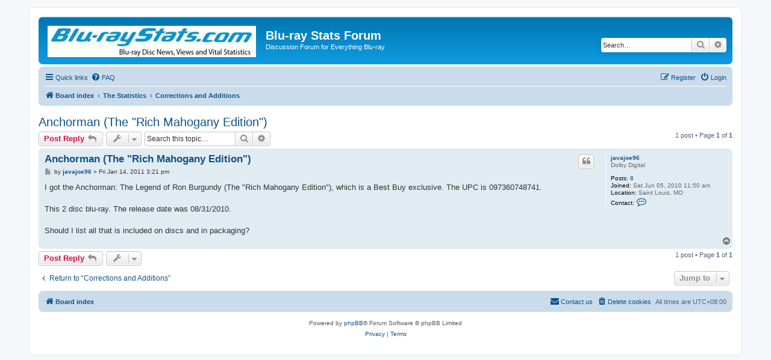

--- FILE ---
content_type: text/html; charset=UTF-8
request_url: http://forum.blu-raystats.com/viewtopic.php?t=320&sid=a76757bb93de6113ac5aab1f1f167b0a
body_size: 4695
content:
<!DOCTYPE html>
<html dir="ltr" lang="en-gb">
<head>
<meta charset="utf-8" />
<meta http-equiv="X-UA-Compatible" content="IE=edge">
<meta name="viewport" content="width=device-width, initial-scale=1" />

<title>Anchorman (The &quot;Rich Mahogany Edition&quot;) - Blu-ray Stats Forum</title>


	<link rel="canonical" href="http://forum.blu-raystats.com/viewtopic.php?t=320">

<!--
	phpBB style name: prosilver
	Based on style:   prosilver (this is the default phpBB3 style)
	Original author:  Tom Beddard ( http://www.subBlue.com/ )
	Modified by:
-->

<link href="./assets/css/font-awesome.min.css?assets_version=7" rel="stylesheet">
<link href="./styles/prosilver/theme/stylesheet.css?assets_version=7" rel="stylesheet">
<link href="./styles/prosilver/theme/en/stylesheet.css?assets_version=7" rel="stylesheet">




<!--[if lte IE 9]>
	<link href="./styles/prosilver/theme/tweaks.css?assets_version=7" rel="stylesheet">
<![endif]-->





</head>
<body id="phpbb" class="nojs notouch section-viewtopic ltr ">


<div id="wrap" class="wrap">
	<a id="top" class="top-anchor" accesskey="t"></a>
	<div id="page-header">
		<div class="headerbar" role="banner">
					<div class="inner">

			<div id="site-description" class="site-description">
		<a id="logo" class="logo" href="./index.php?sid=0f54982c4c18f70e6ea8eb6487b33ac5" title="Board index">
					<span class="site_logo"></span>
				</a>
				<h1>Blu-ray Stats Forum</h1>
				<p>Discussion Forum for Everything Blu-ray</p>
				<p class="skiplink"><a href="#start_here">Skip to content</a></p>
			</div>

									<div id="search-box" class="search-box search-header" role="search">
				<form action="./search.php?sid=0f54982c4c18f70e6ea8eb6487b33ac5" method="get" id="search">
				<fieldset>
					<input name="keywords" id="keywords" type="search" maxlength="128" title="Search for keywords" class="inputbox search tiny" size="20" value="" placeholder="Search…" />
					<button class="button button-search" type="submit" title="Search">
						<i class="icon fa-search fa-fw" aria-hidden="true"></i><span class="sr-only">Search</span>
					</button>
					<a href="./search.php?sid=0f54982c4c18f70e6ea8eb6487b33ac5" class="button button-search-end" title="Advanced search">
						<i class="icon fa-cog fa-fw" aria-hidden="true"></i><span class="sr-only">Advanced search</span>
					</a>
					<input type="hidden" name="sid" value="0f54982c4c18f70e6ea8eb6487b33ac5" />

				</fieldset>
				</form>
			</div>
						
			</div>
					</div>
				<div class="navbar" role="navigation">
	<div class="inner">

	<ul id="nav-main" class="nav-main linklist" role="menubar">

		<li id="quick-links" class="quick-links dropdown-container responsive-menu" data-skip-responsive="true">
			<a href="#" class="dropdown-trigger">
				<i class="icon fa-bars fa-fw" aria-hidden="true"></i><span>Quick links</span>
			</a>
			<div class="dropdown">
				<div class="pointer"><div class="pointer-inner"></div></div>
				<ul class="dropdown-contents" role="menu">
					
											<li class="separator"></li>
																									<li>
								<a href="./search.php?search_id=unanswered&amp;sid=0f54982c4c18f70e6ea8eb6487b33ac5" role="menuitem">
									<i class="icon fa-file-o fa-fw icon-gray" aria-hidden="true"></i><span>Unanswered topics</span>
								</a>
							</li>
							<li>
								<a href="./search.php?search_id=active_topics&amp;sid=0f54982c4c18f70e6ea8eb6487b33ac5" role="menuitem">
									<i class="icon fa-file-o fa-fw icon-blue" aria-hidden="true"></i><span>Active topics</span>
								</a>
							</li>
							<li class="separator"></li>
							<li>
								<a href="./search.php?sid=0f54982c4c18f70e6ea8eb6487b33ac5" role="menuitem">
									<i class="icon fa-search fa-fw" aria-hidden="true"></i><span>Search</span>
								</a>
							</li>
					
										<li class="separator"></li>

									</ul>
			</div>
		</li>

				<li data-skip-responsive="true">
			<a href="/app.php/help/faq?sid=0f54982c4c18f70e6ea8eb6487b33ac5" rel="help" title="Frequently Asked Questions" role="menuitem">
				<i class="icon fa-question-circle fa-fw" aria-hidden="true"></i><span>FAQ</span>
			</a>
		</li>
						
			<li class="rightside"  data-skip-responsive="true">
			<a href="./ucp.php?mode=login&amp;redirect=viewtopic.php%3Ft%3D320&amp;sid=0f54982c4c18f70e6ea8eb6487b33ac5" title="Login" accesskey="x" role="menuitem">
				<i class="icon fa-power-off fa-fw" aria-hidden="true"></i><span>Login</span>
			</a>
		</li>
					<li class="rightside" data-skip-responsive="true">
				<a href="./ucp.php?mode=register&amp;sid=0f54982c4c18f70e6ea8eb6487b33ac5" role="menuitem">
					<i class="icon fa-pencil-square-o  fa-fw" aria-hidden="true"></i><span>Register</span>
				</a>
			</li>
						</ul>

	<ul id="nav-breadcrumbs" class="nav-breadcrumbs linklist navlinks" role="menubar">
				
		
		<li class="breadcrumbs" itemscope itemtype="https://schema.org/BreadcrumbList">

			
							<span class="crumb" itemtype="https://schema.org/ListItem" itemprop="itemListElement" itemscope><a itemprop="item" href="./index.php?sid=0f54982c4c18f70e6ea8eb6487b33ac5" accesskey="h" data-navbar-reference="index"><i class="icon fa-home fa-fw"></i><span itemprop="name">Board index</span></a><meta itemprop="position" content="1" /></span>

											
								<span class="crumb" itemtype="https://schema.org/ListItem" itemprop="itemListElement" itemscope data-forum-id="14"><a itemprop="item" href="./viewforum.php?f=14&amp;sid=0f54982c4c18f70e6ea8eb6487b33ac5"><span itemprop="name">The Statistics</span></a><meta itemprop="position" content="2" /></span>
															
								<span class="crumb" itemtype="https://schema.org/ListItem" itemprop="itemListElement" itemscope data-forum-id="8"><a itemprop="item" href="./viewforum.php?f=8&amp;sid=0f54982c4c18f70e6ea8eb6487b33ac5"><span itemprop="name">Corrections and Additions</span></a><meta itemprop="position" content="3" /></span>
							
					</li>

		
					<li class="rightside responsive-search">
				<a href="./search.php?sid=0f54982c4c18f70e6ea8eb6487b33ac5" title="View the advanced search options" role="menuitem">
					<i class="icon fa-search fa-fw" aria-hidden="true"></i><span class="sr-only">Search</span>
				</a>
			</li>
			</ul>

	</div>
</div>
	</div>

	
	<a id="start_here" class="anchor"></a>
	<div id="page-body" class="page-body" role="main">
		
		
<h2 class="topic-title"><a href="./viewtopic.php?t=320&amp;sid=0f54982c4c18f70e6ea8eb6487b33ac5">Anchorman (The &quot;Rich Mahogany Edition&quot;)</a></h2>
<!-- NOTE: remove the style="display: none" when you want to have the forum description on the topic body -->
<div style="display: none !important;">Corrections or Additions to Statistics Database<br /></div>


<div class="action-bar bar-top">
	
			<a href="./posting.php?mode=reply&amp;t=320&amp;sid=0f54982c4c18f70e6ea8eb6487b33ac5" class="button" title="Post a reply">
							<span>Post Reply</span> <i class="icon fa-reply fa-fw" aria-hidden="true"></i>
					</a>
	
			<div class="dropdown-container dropdown-button-control topic-tools">
		<span title="Topic tools" class="button button-secondary dropdown-trigger dropdown-select">
			<i class="icon fa-wrench fa-fw" aria-hidden="true"></i>
			<span class="caret"><i class="icon fa-sort-down fa-fw" aria-hidden="true"></i></span>
		</span>
		<div class="dropdown">
			<div class="pointer"><div class="pointer-inner"></div></div>
			<ul class="dropdown-contents">
																												<li>
					<a href="./viewtopic.php?t=320&amp;sid=0f54982c4c18f70e6ea8eb6487b33ac5&amp;view=print" title="Print view" accesskey="p">
						<i class="icon fa-print fa-fw" aria-hidden="true"></i><span>Print view</span>
					</a>
				</li>
											</ul>
		</div>
	</div>
	
			<div class="search-box" role="search">
			<form method="get" id="topic-search" action="./search.php?sid=0f54982c4c18f70e6ea8eb6487b33ac5">
			<fieldset>
				<input class="inputbox search tiny"  type="search" name="keywords" id="search_keywords" size="20" placeholder="Search this topic…" />
				<button class="button button-search" type="submit" title="Search">
					<i class="icon fa-search fa-fw" aria-hidden="true"></i><span class="sr-only">Search</span>
				</button>
				<a href="./search.php?sid=0f54982c4c18f70e6ea8eb6487b33ac5" class="button button-search-end" title="Advanced search">
					<i class="icon fa-cog fa-fw" aria-hidden="true"></i><span class="sr-only">Advanced search</span>
				</a>
				<input type="hidden" name="t" value="320" />
<input type="hidden" name="sf" value="msgonly" />
<input type="hidden" name="sid" value="0f54982c4c18f70e6ea8eb6487b33ac5" />

			</fieldset>
			</form>
		</div>
	
			<div class="pagination">
			1 post
							&bull; Page <strong>1</strong> of <strong>1</strong>
					</div>
		</div>




			<div id="p804" class="post has-profile bg2">
		<div class="inner">

		<dl class="postprofile" id="profile804">
			<dt class="has-profile-rank no-avatar">
				<div class="avatar-container">
																			</div>
								<a href="./memberlist.php?mode=viewprofile&amp;u=543&amp;sid=0f54982c4c18f70e6ea8eb6487b33ac5" class="username">javajoe96</a>							</dt>

						<dd class="profile-rank">Dolby Digital</dd>			
		<dd class="profile-posts"><strong>Posts:</strong> <a href="./search.php?author_id=543&amp;sr=posts&amp;sid=0f54982c4c18f70e6ea8eb6487b33ac5">8</a></dd>		<dd class="profile-joined"><strong>Joined:</strong> Sat Jun 05, 2010 11:50 am</dd>		
		
																										<dd class="profile-custom-field profile-phpbb_location"><strong>Location:</strong> Saint Louis, MO</dd>
							
							<dd class="profile-contact">
				<strong>Contact:</strong>
				<div class="dropdown-container dropdown-left">
					<a href="#" class="dropdown-trigger" title="Contact javajoe96">
						<i class="icon fa-commenting-o fa-fw icon-lg" aria-hidden="true"></i><span class="sr-only">Contact javajoe96</span>
					</a>
					<div class="dropdown">
						<div class="pointer"><div class="pointer-inner"></div></div>
						<div class="dropdown-contents contact-icons">
																																								<div>
																	<a href="https://www.icq.com/people/648089/" title="ICQ">
										<span class="contact-icon phpbb_icq-icon">ICQ</span>									</a>
																																																<a href="http://josephslee.com" title="Website">
										<span class="contact-icon phpbb_website-icon">Website</span>									</a>
																																																<a href="ymsgr:sendim?javajoe96" title="Yahoo Messenger" class="last-cell">
										<span class="contact-icon phpbb_yahoo-icon">Yahoo Messenger</span>									</a>
																	</div>
																					</div>
					</div>
				</div>
			</dd>
				
		</dl>

		<div class="postbody">
						<div id="post_content804">

					<h3 class="first">
						<a href="./viewtopic.php?p=804&amp;sid=0f54982c4c18f70e6ea8eb6487b33ac5#p804">Anchorman (The &quot;Rich Mahogany Edition&quot;)</a>
		</h3>

													<ul class="post-buttons">
																																									<li>
							<a href="./posting.php?mode=quote&amp;p=804&amp;sid=0f54982c4c18f70e6ea8eb6487b33ac5" title="Reply with quote" class="button button-icon-only">
								<i class="icon fa-quote-left fa-fw" aria-hidden="true"></i><span class="sr-only">Quote</span>
							</a>
						</li>
														</ul>
							
						<p class="author">
									<a class="unread" href="./viewtopic.php?p=804&amp;sid=0f54982c4c18f70e6ea8eb6487b33ac5#p804" title="Post">
						<i class="icon fa-file fa-fw icon-lightgray icon-md" aria-hidden="true"></i><span class="sr-only">Post</span>
					</a>
								<span class="responsive-hide">by <strong><a href="./memberlist.php?mode=viewprofile&amp;u=543&amp;sid=0f54982c4c18f70e6ea8eb6487b33ac5" class="username">javajoe96</a></strong> &raquo; </span><time datetime="2011-01-14T07:21:27+00:00">Fri Jan 14, 2011 3:21 pm</time>
			</p>
			
			
			
			<div class="content">I got the Anchorman: The Legend of Ron Burgundy (The "Rich Mahogany Edition"), which is a Best Buy exclusive. The UPC is 097360748741. <br>
<br>
This 2 disc blu-ray.   The release date was 08/31/2010.<br>
<br>
Should I list all that is included on discs and in packaging?</div>

			
			
									
						
										
						</div>

		</div>

				<div class="back2top">
						<a href="#top" class="top" title="Top">
				<i class="icon fa-chevron-circle-up fa-fw icon-gray" aria-hidden="true"></i>
				<span class="sr-only">Top</span>
			</a>
					</div>
		
		</div>
	</div>

	

	<div class="action-bar bar-bottom">
	
			<a href="./posting.php?mode=reply&amp;t=320&amp;sid=0f54982c4c18f70e6ea8eb6487b33ac5" class="button" title="Post a reply">
							<span>Post Reply</span> <i class="icon fa-reply fa-fw" aria-hidden="true"></i>
					</a>
		
		<div class="dropdown-container dropdown-button-control topic-tools">
		<span title="Topic tools" class="button button-secondary dropdown-trigger dropdown-select">
			<i class="icon fa-wrench fa-fw" aria-hidden="true"></i>
			<span class="caret"><i class="icon fa-sort-down fa-fw" aria-hidden="true"></i></span>
		</span>
		<div class="dropdown">
			<div class="pointer"><div class="pointer-inner"></div></div>
			<ul class="dropdown-contents">
																												<li>
					<a href="./viewtopic.php?t=320&amp;sid=0f54982c4c18f70e6ea8eb6487b33ac5&amp;view=print" title="Print view" accesskey="p">
						<i class="icon fa-print fa-fw" aria-hidden="true"></i><span>Print view</span>
					</a>
				</li>
											</ul>
		</div>
	</div>

	
	
	
			<div class="pagination">
			1 post
							&bull; Page <strong>1</strong> of <strong>1</strong>
					</div>
	</div>


<div class="action-bar actions-jump">
		<p class="jumpbox-return">
		<a href="./viewforum.php?f=8&amp;sid=0f54982c4c18f70e6ea8eb6487b33ac5" class="left-box arrow-left" accesskey="r">
			<i class="icon fa-angle-left fa-fw icon-black" aria-hidden="true"></i><span>Return to “Corrections and Additions”</span>
		</a>
	</p>
	
		<div class="jumpbox dropdown-container dropdown-container-right dropdown-up dropdown-left dropdown-button-control" id="jumpbox">
			<span title="Jump to" class="button button-secondary dropdown-trigger dropdown-select">
				<span>Jump to</span>
				<span class="caret"><i class="icon fa-sort-down fa-fw" aria-hidden="true"></i></span>
			</span>
		<div class="dropdown">
			<div class="pointer"><div class="pointer-inner"></div></div>
			<ul class="dropdown-contents">
																				<li><a href="./viewforum.php?f=14&amp;sid=0f54982c4c18f70e6ea8eb6487b33ac5" class="jumpbox-cat-link"> <span> The Statistics</span></a></li>
																<li><a href="./viewforum.php?f=6&amp;sid=0f54982c4c18f70e6ea8eb6487b33ac5" class="jumpbox-sub-link"><span class="spacer"></span> <span>&#8627; &nbsp; Discussion</span></a></li>
																<li><a href="./viewforum.php?f=8&amp;sid=0f54982c4c18f70e6ea8eb6487b33ac5" class="jumpbox-sub-link"><span class="spacer"></span> <span>&#8627; &nbsp; Corrections and Additions</span></a></li>
																<li><a href="./viewforum.php?f=15&amp;sid=0f54982c4c18f70e6ea8eb6487b33ac5" class="jumpbox-cat-link"> <span> Site Features</span></a></li>
																<li><a href="./viewforum.php?f=2&amp;sid=0f54982c4c18f70e6ea8eb6487b33ac5" class="jumpbox-sub-link"><span class="spacer"></span> <span>&#8627; &nbsp; Site Features</span></a></li>
																<li><a href="./viewforum.php?f=5&amp;sid=0f54982c4c18f70e6ea8eb6487b33ac5" class="jumpbox-sub-link"><span class="spacer"></span> <span>&#8627; &nbsp; News Log and Forum Features</span></a></li>
																<li><a href="./viewforum.php?f=3&amp;sid=0f54982c4c18f70e6ea8eb6487b33ac5" class="jumpbox-sub-link"><span class="spacer"></span> <span>&#8627; &nbsp; Amazon Pages Features</span></a></li>
																<li><a href="./viewforum.php?f=4&amp;sid=0f54982c4c18f70e6ea8eb6487b33ac5" class="jumpbox-sub-link"><span class="spacer"></span> <span>&#8627; &nbsp; Hardware Info Site Features</span></a></li>
																<li><a href="./viewforum.php?f=7&amp;sid=0f54982c4c18f70e6ea8eb6487b33ac5" class="jumpbox-sub-link"><span class="spacer"></span> <span>&#8627; &nbsp; Feature Requests</span></a></li>
																<li><a href="./viewforum.php?f=16&amp;sid=0f54982c4c18f70e6ea8eb6487b33ac5" class="jumpbox-cat-link"> <span> Discussion</span></a></li>
																<li><a href="./viewforum.php?f=9&amp;sid=0f54982c4c18f70e6ea8eb6487b33ac5" class="jumpbox-sub-link"><span class="spacer"></span> <span>&#8627; &nbsp; Blu-ray Disc Discussions</span></a></li>
																<li><a href="./viewforum.php?f=10&amp;sid=0f54982c4c18f70e6ea8eb6487b33ac5" class="jumpbox-sub-link"><span class="spacer"></span> <span>&#8627; &nbsp; Movie Discussion</span></a></li>
																<li><a href="./viewforum.php?f=11&amp;sid=0f54982c4c18f70e6ea8eb6487b33ac5" class="jumpbox-sub-link"><span class="spacer"></span> <span>&#8627; &nbsp; General Discussion</span></a></li>
											</ul>
		</div>
	</div>

	</div>



			</div>


<div id="page-footer" class="page-footer" role="contentinfo">
	<div class="navbar" role="navigation">
	<div class="inner">

	<ul id="nav-footer" class="nav-footer linklist" role="menubar">
		<li class="breadcrumbs">
									<span class="crumb"><a href="./index.php?sid=0f54982c4c18f70e6ea8eb6487b33ac5" data-navbar-reference="index"><i class="icon fa-home fa-fw" aria-hidden="true"></i><span>Board index</span></a></span>					</li>
		
				<li class="rightside">All times are <span title="UTC+8">UTC+08:00</span></li>
							<li class="rightside">
				<a href="./ucp.php?mode=delete_cookies&amp;sid=0f54982c4c18f70e6ea8eb6487b33ac5" data-ajax="true" data-refresh="true" role="menuitem">
					<i class="icon fa-trash fa-fw" aria-hidden="true"></i><span>Delete cookies</span>
				</a>
			</li>
																<li class="rightside" data-last-responsive="true">
				<a href="./memberlist.php?mode=contactadmin&amp;sid=0f54982c4c18f70e6ea8eb6487b33ac5" role="menuitem">
					<i class="icon fa-envelope fa-fw" aria-hidden="true"></i><span>Contact us</span>
				</a>
			</li>
			</ul>

	</div>
</div>

	<div class="copyright">
				<p class="footer-row">
			<span class="footer-copyright">Powered by <a href="https://www.phpbb.com/">phpBB</a>&reg; Forum Software &copy; phpBB Limited</span>
		</p>
						<p class="footer-row" role="menu">
			<a class="footer-link" href="./ucp.php?mode=privacy&amp;sid=0f54982c4c18f70e6ea8eb6487b33ac5" title="Privacy" role="menuitem">
				<span class="footer-link-text">Privacy</span>
			</a>
			|
			<a class="footer-link" href="./ucp.php?mode=terms&amp;sid=0f54982c4c18f70e6ea8eb6487b33ac5" title="Terms" role="menuitem">
				<span class="footer-link-text">Terms</span>
			</a>
		</p>
					</div>

	<div id="darkenwrapper" class="darkenwrapper" data-ajax-error-title="AJAX error" data-ajax-error-text="Something went wrong when processing your request." data-ajax-error-text-abort="User aborted request." data-ajax-error-text-timeout="Your request timed out; please try again." data-ajax-error-text-parsererror="Something went wrong with the request and the server returned an invalid reply.">
		<div id="darken" class="darken">&nbsp;</div>
	</div>

	<div id="phpbb_alert" class="phpbb_alert" data-l-err="Error" data-l-timeout-processing-req="Request timed out.">
		<a href="#" class="alert_close">
			<i class="icon fa-times-circle fa-fw" aria-hidden="true"></i>
		</a>
		<h3 class="alert_title">&nbsp;</h3><p class="alert_text"></p>
	</div>
	<div id="phpbb_confirm" class="phpbb_alert">
		<a href="#" class="alert_close">
			<i class="icon fa-times-circle fa-fw" aria-hidden="true"></i>
		</a>
		<div class="alert_text"></div>
	</div>
</div>

</div>

<div>
	<a id="bottom" class="anchor" accesskey="z"></a>
	<img class="sr-only" aria-hidden="true" src="&#x2F;app.php&#x2F;cron&#x2F;cron.task.core.tidy_cache&#x3F;sid&#x3D;0f54982c4c18f70e6ea8eb6487b33ac5" width="1" height="1" alt="">
</div>

<script src="./assets/javascript/jquery-3.6.0.min.js?assets_version=7"></script>
<script src="./assets/javascript/core.js?assets_version=7"></script>



<script src="./styles/prosilver/template/forum_fn.js?assets_version=7"></script>
<script src="./styles/prosilver/template/ajax.js?assets_version=7"></script>



</body>
</html>
